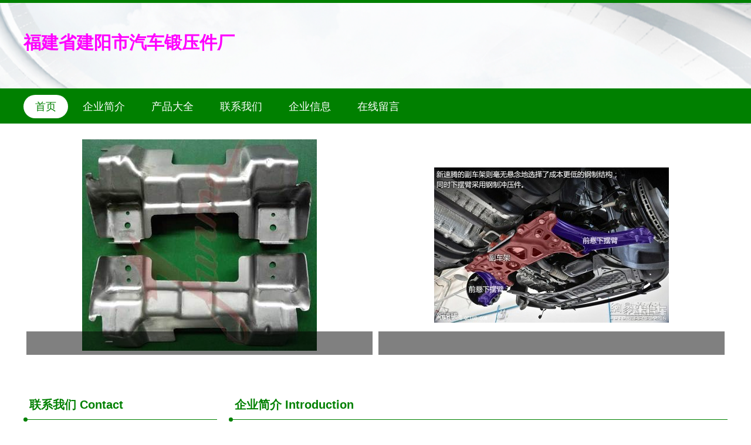

--- FILE ---
content_type: text/html
request_url: http://tiechima.com/
body_size: 5883
content:
<!DOCTYPE html>
<html lang="en">
<head>
<meta charset="UTF-8">
<meta http-equiv="X-UA-Compatible" content="IE=edge,chrome=1" />
<meta name="viewport" content="width=device-width, initial-scale=1.0, minimum-scale=1.0, maximum-scale=1.0, user-scalable=no" />
<meta name="robots" content="all">
<meta name="referrer" content="always">
<meta name="renderer" content="webkit">
<meta http-equiv="Cache-Control" content="no-transform" />
<meta name="format-detection" content="telephone=no" />
<meta name="applicable-device" content="pc,mobile" />
<meta name="apple-mobile-web-app-capable" content="yes" />
<meta name="apple-mobile-web-app-status-bar-style" content="black" />
<meta name="keywords" content="福建省建阳市汽车锻压件厂">
<meta name="description" content="福建铁驰马轻量车桥有限公司成立于1996年10月29日，注册地位于南平市建阳区水吉镇人民路176号，法定代表人为何灿华。经营范围包括一般项目：汽车零部件及配件制造；汽车零配件批发；汽车零部件研发；汽车零配件零售；货物进出口；光伏发电设备租赁；金属矿石销售；建筑材料销售。（除依法须经批准的项目外，凭营业执照依法自主开展经营活动）许可项目：发电业务、输电业务、供（配）电业务。（依法须经批准的项目，经相关部门批准后方可开展经营活动，具体经营项目以相关部门批准文件或许可证件为准）">
<title>∷福建省建阳市汽车锻压件厂∷</title>
<link rel="stylesheet" href="/static/default/style/index.css?v=202305172315">
<link rel="stylesheet" href="/static/default/style/theme13.css">
</head>
<body>
<div class="wrapper">
<div class="header">
<div class="inner">
<div class="mod-head">
<div class="bd">
<a href="/" class="name">福建省建阳市汽车锻压件厂</a>
</div>
</div>
</div>
<div class="nav">
<div class="inner">
<ul>
<li><a href="/"  class="active">首页</a></li>
<li><a href="/introduction.html" >企业简介</a></li>
<li><a href="/product/" >产品大全</a></li>
<li><a href="/contact.html" >联系我们</a></li>
<li><a href="/information.html" >企业信息</a></li>
<li><a href="/message.html" >在线留言</a></li>
</ul>
</div>
</div>
</div>
<div class="app-cfi">
<div class="akpw_zq4uwgjv"></div>
<div class="nxu_btwqra"></div>
<div class="krf_whtdci"></div>
<div class="uhq_lftbq"></div>
<div class="cif_4yc9nr"></div>
<div class="osvr_jzpt5cu8"></div>
<div class="ut_qpwb"></div>
</div>
<div class="container">
<div class="inner">
<div class="module mod-banner">
<div class="row-2">
<div class="box">
<a href="/product/1.html"><span><img src="/uploads/image_115117/202508/04/0d0b3388ab446154c9c3eb9fe34b324a-400x361.jpg" alt="盐城骏马汽配"></span></a>
</div>
</div>
<div class="row-2">
<div class="box">
<a href="/product/2.html"><span><img src="/uploads/image_115117/202508/04/780bb657e8f874a9bedb4fd7a5842ef3-400x265.jpg" alt="2012年,网易汽车拆解新速腾看质量(18楼有帖子链接)"></span></a>
</div>
</div>
</div>
<div class="module mod-box">
<div class="left">
<div class="hd"><a href="/contact.html">联系我们</a> Contact</div>
<div class="bd">
<p>电话：13960617551</p>
<p>地址：南平市建阳区水吉镇人民路176号</p>
<p>邮箱：<a href="/cdn-cgi/l/email-protection" class="__cf_email__" data-cfemail="d7e6e7e5e7e7e5e6e6e1e297a6a6f9b4b8ba">[email&#160;protected]</a></p>
<p>网址：<a href="/">www.tiechima.com</a></p>
</div>
</div>
<div class="right">
<div class="hd"><a href="/introduction.html">企业简介</a> Introduction</div>
<div class="bd">
福建省建阳市汽车锻压件厂成立于1996年10月29日，注册地位于南平市建阳区水吉镇人民路176号，法定代表人为何灿华。经营范围包括一般项目：汽车零部件及配件制造；汽车零配件批发；汽车零部件研发；汽车零配件零售；货物进出口；光伏发电设备租赁；金属矿石销售；建筑材料销售。（除依法须经批准的项目外，凭营业执照依法自主开展经营活动）许可项目：发电业务、输电业务、供（配）电业务。（依法须经批准的项目，经相关部门批准后方可开展经营活动，具体经营项目以相关部门批准文件或许可证件为准）            </div>
</div>
</div>
<div class="module mod-box">
<div class="left">
<div class="hd"><a href="/information.html">企业信息</a> Information</div>
<div class="bd">
<p><b>公司名称：</b>福建省建阳市汽车锻压件厂</p>
<p><b>法人代表：</b>何灿华</p>
<p><b>注册地址：</b>南平市建阳区水吉镇人民路176号</p>
</div>
</div>
<div class="right">
<div class="hd">经营范围 Scope</div>
<div class="bd">
<p><b>所属行业：</b>汽车制造业</p>
<p><b>更多行业：</b>汽车零部件及配件制造,汽车制造业,制造业</p>
<p><b>经营范围：</b>一般项目：汽车零部件及配件制造；汽车零配件批发；汽车零部件研发；汽车零配件零售；货物进出口；光伏发电设备租赁；金属矿石销售；建筑材料销售。（除依法须经批准的项目外，凭营业执照依法自主开展经营活动）许可项目：发电业务、输电业务、供（配）电业务。（依法须经批准的项目，经相关部门批准后方可开展经营活动，具体经营项目以相关部门批准文件或许可证件为准）</p>                                    </div>
</div>
</div>
<div class="module mod-pic">
<div class="hd"><a href="/product/">产品大全</a> Product</div>
<div class="bd">
<ul>
<li>
<div class="box">
<a href="/product/257.html" class="pic">
<img src="/uploads/image_115117/202512/21/342d79d3ee11db865ed32eef36839027-295x221.jpg" alt="钣金手板打样在汽车锻压件研发中的关键作用与实践应用" />
</a>
<span><a href="/product/257.html">钣金手板打样在汽车锻压件研发中的关键作用与实践应用</a></span>
<span>更新时间：2025-12-22 12:10:41</span>
</div>
</li>
<li>
<div class="box">
<a href="/product/256.html" class="pic">
<img src="/uploads/image_115117/202512/21/cfffcb486360c2a9ba0ed7439d58fa1d-342x190.jpg" alt="南平市建阳区汽车锻压件厂 驱动汽车产业的精密锻造力量" />
</a>
<span><a href="/product/256.html">南平市建阳区汽车锻压件厂 驱动汽车产业的精密锻造力量</a></span>
<span>更新时间：2025-12-22 23:23:30</span>
</div>
</li>
<li>
<div class="box">
<a href="/product/255.html" class="pic">
<img src="/uploads/image_115117/202512/21/73369dae3c1fbf499caec04f02a150be-221x295.jpg" alt="汽车锻压件 驱动现代汽车工业的“骨骼”与“肌肉”" />
</a>
<span><a href="/product/255.html">汽车锻压件 驱动现代汽车工业的“骨骼”与“肌肉”</a></span>
<span>更新时间：2025-12-22 14:15:37</span>
</div>
</li>
<li>
<div class="box">
<a href="/product/254.html" class="pic">
<img src="/uploads/image_115117/202512/17/520b3754387e9821b822d63af39cf2c0-280x127.jpg" alt="深入解析 英菲尼迪IF002控制臂锻压件毛坯及其在悬挂系统中的关键作用" />
</a>
<span><a href="/product/254.html">深入解析 英菲尼迪IF002控制臂锻压件毛坯及其在悬挂系统中的关键作用</a></span>
<span>更新时间：2025-12-22 01:41:45</span>
</div>
</li>
<li>
<div class="box">
<a href="/product/253.html" class="pic">
<img src="/uploads/image_115117/202512/14/f16a2851d1548d6bb0b9c4dc92416781-270x203.jpg" alt="清河县旭日汽车配件制造 专业生产高品质汽车胶管与锻压件" />
</a>
<span><a href="/product/253.html">清河县旭日汽车配件制造 专业生产高品质汽车胶管与锻压件</a></span>
<span>更新时间：2025-12-22 09:59:48</span>
</div>
</li>
<li>
<div class="box">
<a href="/product/252.html" class="pic">
<img src="/uploads/image_115117/202512/14/02622dd5f20a2e45ebd6682f0b4cc1ac-210x180.jpg" alt="汽车锻压件 精密制造背后的力量" />
</a>
<span><a href="/product/252.html">汽车锻压件 精密制造背后的力量</a></span>
<span>更新时间：2025-12-22 23:44:41</span>
</div>
</li>
<li>
<div class="box">
<a href="/product/251.html" class="pic">
<img src="/uploads/image_115117/202512/11/87831228b2ed8bccb988a953b10a5d97-282x400.png" alt="汽车专用锻压件项目可行性研究报告" />
</a>
<span><a href="/product/251.html">汽车专用锻压件项目可行性研究报告</a></span>
<span>更新时间：2025-12-22 12:37:44</span>
</div>
</li>
<li>
<div class="box">
<a href="/product/250.html" class="pic">
<img src="/uploads/image_115117/202512/11/7b4d8be715d03a50cf02b85841c23486-310x131.jpg" alt="汽车配件之精密锻压控制臂 以OR-075标致汽车锻压件毛坯为例" />
</a>
<span><a href="/product/250.html">汽车配件之精密锻压控制臂 以OR-075标致汽车锻压件毛坯为例</a></span>
<span>更新时间：2025-12-22 20:31:34</span>
</div>
</li>
<li>
<div class="box">
<a href="/product/249.html" class="pic">
<img src="/uploads/image_115117/202512/11/fbd484220aeef364149c5a149101c511-412x429.jpg" alt="汽车锻压件 以BMW宝马控制臂（BM021）为例，解析锻压毛坯件的卓越性能与制造工艺" />
</a>
<span><a href="/product/249.html">汽车锻压件 以BMW宝马控制臂（BM021）为例，解析锻压毛坯件的卓越性能与制造工艺</a></span>
<span>更新时间：2025-12-22 20:23:53</span>
</div>
</li>
<li>
<div class="box">
<a href="/product/248.html" class="pic">
<img src="/uploads/image_115117/202512/09/d041f093d70139bb41ea2190b70e35df-529x500.jpg" alt="集装箱门合页 连接与稳固的关键——集装箱配件及汽车锻压件解析" />
</a>
<span><a href="/product/248.html">集装箱门合页 连接与稳固的关键——集装箱配件及汽车锻压件解析</a></span>
<span>更新时间：2025-12-22 13:13:51</span>
</div>
</li>
<li>
<div class="box">
<a href="/product/247.html" class="pic">
<img src="/uploads/image_115117/202512/09/650b307bf24f4e1ac87724acb874e6ea-310x206.jpg" alt="汽车锻压件中的关键角色 20公斤以下变速箱配件的精密制造" />
</a>
<span><a href="/product/247.html">汽车锻压件中的关键角色 20公斤以下变速箱配件的精密制造</a></span>
<span>更新时间：2025-12-22 03:34:52</span>
</div>
</li>
<li>
<div class="box">
<a href="/product/246.html" class="pic">
<img src="/uploads/image_115117/202512/06/2b33c985d32f0fb1bb34a469c91ddbf6-406x240.jpg" alt="06月14日股市预测 明日最具爆发力六大牛股深度解析" />
</a>
<span><a href="/product/246.html">06月14日股市预测 明日最具爆发力六大牛股深度解析</a></span>
<span>更新时间：2025-12-22 12:22:57</span>
</div>
</li>
<li>
<div class="box">
<a href="/product/245.html" class="pic">
<img src="/uploads/image_115117/202512/06/57d3fe96e6f6862420ce2b98546b5ff3-800x486.jpg" alt="汽车配件技术剖析 膨胀水箱衬套的材质选择与锻压工艺" />
</a>
<span><a href="/product/245.html">汽车配件技术剖析 膨胀水箱衬套的材质选择与锻压工艺</a></span>
<span>更新时间：2025-12-22 18:59:37</span>
</div>
</li>
<li>
<div class="box">
<a href="/product/244.html" class="pic">
<img src="/uploads/image_115117/202512/06/555f1c97d2ba4aa07aafd5c3236f2160-280x108.jpg" alt="深度解析宝马BMW控制臂锻压件OR-017 供应链、技术与应用" />
</a>
<span><a href="/product/244.html">深度解析宝马BMW控制臂锻压件OR-017 供应链、技术与应用</a></span>
<span>更新时间：2025-12-22 00:25:28</span>
</div>
</li>
<li>
<div class="box">
<a href="/product/243.html" class="pic">
<img src="/uploads/image_115117/202512/03/82ddca571a7d653da6c715c13134bc03-220x159.jpg" alt="专业解析 汽车悬挂核心部件——蓝旗亚LANCIA控制臂锻压件（型号OR-053）" />
</a>
<span><a href="/product/243.html">专业解析 汽车悬挂核心部件——蓝旗亚LANCIA控制臂锻压件（型号OR-053）</a></span>
<span>更新时间：2025-12-22 03:50:47</span>
</div>
</li>
<li>
<div class="box">
<a href="/product/242.html" class="pic">
<img src="/uploads/image_115117/202511/30/92edbcc2495f80b2d73a9e603a7590fb-499x374.jpg" alt="陕汽德龙新M3000转向油泵DZ97189470215 价格、图片及配件厂家详解" />
</a>
<span><a href="/product/242.html">陕汽德龙新M3000转向油泵DZ97189470215 价格、图片及配件厂家详解</a></span>
<span>更新时间：2025-12-22 19:09:05</span>
</div>
</li>
<li>
<div class="box">
<a href="/product/241.html" class="pic">
<img src="/uploads/image_115117/202511/30/4beb4de20d134f2c5cc1d70085a03e21-499x281.jpg" alt="博瑞GE正式预售 价格区间15.98万元至19.98万元" />
</a>
<span><a href="/product/241.html">博瑞GE正式预售 价格区间15.98万元至19.98万元</a></span>
<span>更新时间：2025-12-22 11:44:53</span>
</div>
</li>
<li>
<div class="box">
<a href="/product/240.html" class="pic">
<img src="/uploads/image_115117/202511/28/94c45c09138d13f7d6b32239975a8a9d-499x360.jpg" alt="车载铝合金烟灰缸 兼具实用与潮牌的创意汽车内饰礼品" />
</a>
<span><a href="/product/240.html">车载铝合金烟灰缸 兼具实用与潮牌的创意汽车内饰礼品</a></span>
<span>更新时间：2025-12-22 22:32:26</span>
</div>
</li>
<li>
<div class="box">
<a href="/product/239.html" class="pic">
<img src="/uploads/image_115117/202511/27/9d6d980f61f39536a8dd7a6f438ce2b5-499x666.jpg" alt="高碑店专业汽车电子产品升级推荐 黑白格汽车锻压件" />
</a>
<span><a href="/product/239.html">高碑店专业汽车电子产品升级推荐 黑白格汽车锻压件</a></span>
<span>更新时间：2025-12-22 12:37:35</span>
</div>
</li>
<li>
<div class="box">
<a href="/product/238.html" class="pic">
<img src="/uploads/image_115117/202511/26/f51949f84c5cbf01bd3b1f09a8e2a973-280x298.jpg" alt="电动汽车冲压件与汽车锻压件 工艺特点与应用前景" />
</a>
<span><a href="/product/238.html">电动汽车冲压件与汽车锻压件 工艺特点与应用前景</a></span>
<span>更新时间：2025-12-22 18:44:12</span>
</div>
</li>
</ul>
</div>
</div>
<div class="mod-link">
<div class="bd">
<span>友情链接：</span>
<a href="http://www.mingze88.com/" target="_blank">包装制品</a> <a href="http://www.hz-edu.net/" target="_blank">阳光文化</a> <a href="http://www.nhdjd.com/" target="_blank">酒店</a> <a href="http://www.chinaaocheng.com/" target="_blank">电器</a> <a href="http://www.jifenba.com/" target="_blank">积分</a> <a href="http://www.elusoo.com/" target="_blank">易物</a> <a href="http://www.dhliantiao.com/" target="_blank">链轮</a> <a href="http://www.qumei8.com/" target="_blank">生产销售外墙保温建筑材料</a> <a href="http://www.jzmdgyp.com/" target="_blank">崖柏</a> <a href="http://www.jssaintyfc.com/" target="_blank">舜天足球</a> <a href="http://www.lantianshopping.com/" target="_blank">购物新天地</a> <a href="http://www.asclighting.com/" target="_blank">照明</a> <a href="http://www.91nadou.com/" target="_blank">纳豆</a> <a href="http://www.ddkaixin.com/" target="_blank">水产养殖技术研发</a> <a href="http://www.an9999.com/" target="_blank">上海</a> <a href="http://www.dldonggou.com/" target="_blank">农业旅游开发</a> <a href="http://www.shineworldco.com/" target="_blank">进出口</a> <a href="http://www.chnec.com/" target="_blank">数据库系统</a> <a href="http://www.bxjinghong.com/" target="_blank">商用酸奶机</a> <a href="http://www.siyuansoft.com/" target="_blank">数字校园</a> <a href="http://www.nkjljj.com/" target="_blank">南康实木床</a> <a href="http://www.c21wuhan.com/" target="_blank">二手房买卖</a> <a href="http://www.hzjszscl.net/" target="_blank">硅藻泥</a> <a href="http://www.syeyy.com/" target="_blank">邵阳市第二人民医院</a> <a href="http://www.lianyungang.net/" target="_blank">连云港</a> <a href="http://www.letouzb.com/" target="_blank">资本管理</a> <a href="http://www.xixiads.com/" target="_blank">党史</a> <a href="http://www.dongtianflocking.com/" target="_blank">工艺植绒</a> <a href="http://www.baiz99.cn/" target="_blank">电磁流量计</a> <a href="http://www.lcxyzgbz.com/" target="_blank">礼品盒</a> <a href="http://www.shuai-long.com/" target="_blank">拔动开关</a> <a href="http://www.sxsl114.com/" target="_blank">商洛</a> <a href="http://www.dgzpdl.com/" target="_blank">电炉</a> <a href="http://www.weikangpu.com/" target="_blank">净化工程</a> <a href="http://www.zzqudao.com/" target="_blank">发布广告</a> <a href="http://www.sanyouxing.com/" target="_blank">厨具</a> <a href="http://www.sqg7025w.com/" target="_blank">日用百货销售</a> <a href="http://www.baihuazang.com/" target="_blank">机械设备</a> <a href="http://www.ztcxxx.com/" target="_blank">营利性民办职业技能培训机构</a> <a href="http://www.55883196.com/" target="_blank">消防器材</a> <a href="http://www.youzhiyaocai.com/" target="_blank">中药饮片</a> <a href="http://www.menshy.com/" target="_blank">杭州广告</a> <a href="http://www.qqacs.com/" target="_blank">服装制作</a> <a href="http://www.zhongshaneafa.com/" target="_blank">模具</a> <a href="http://www.taonanshuiwu.com/" target="_blank">城市供水</a> <a href="http://www.bftz8.com/" target="_blank">日用百货</a> <a href="http://www.t-ellie.com/" target="_blank">软件的技术开发与销售</a> <a href="http://www.yuhqwe.com/" target="_blank">技术服务</a> <a href="http://www.hdskkmc.com/" target="_blank">广告制作</a> <a href="http://www.chayinzhang.com/" target="_blank">计算机软件</a> <a href="http://www.jmymys.com/" target="_blank">印刷品印刷</a> <a href="http://www.q345qdgb.com/" target="_blank">钢板</a> <a href="http://www.021firm.com/" target="_blank">凡摩</a> <a href="http://www.gph-mall.com/" target="_blank">生物制品</a> <a href="http://www.qianshepay.com/" target="_blank">日用杂品</a> <a href="http://www.aqsy6688.com/" target="_blank">护栏网</a> <a href="http://www.3ations.com/" target="_blank">软件开发</a> <a href="http://www.ks2799110.com/" target="_blank">锁具</a> <a href="http://www.gscgz.com/" target="_blank">市场营销策划</a> <a href="http://www.yijing876.com/" target="_blank">技术交流</a> <a href="http://www.fengshaopiaowu.com/" target="_blank">网络与信息安全软件开发</a> <a href="http://www.tuoyikeji.com/" target="_blank">拓亿科技</a> <a href="http://www.longshitu0820.com/" target="_blank">电脑软件</a> <a href="http://www.fenshenjituan.com/" target="_blank">全国电石</a> <a href="http://www.botaichuangzhi.com/" target="_blank">基础软件服务</a> <a href="http://www.gradeanet.com/" target="_blank">杭州软件开发</a> <a href="http://www.bf-guangzhou.com/" target="_blank">气动执行器</a> <a href="http://www.834te.com/" target="_blank">工程测量</a> <a href="http://www.5a1ds4.com/" target="_blank">电子产品</a> <a href="http://www.reciohk.com/" target="_blank">服饰</a>
</div>
</div>
</div>
</div>
<div class="app-csjf">
<div class="yk_et7i"></div>
<div class="by_askd"></div>
<div class="hqt_zavh5u"></div>
</div><div class="footer">
<div class="inner">
<div class="mod-foot">
<div class="bd">
<p>地址：南平市建阳区水吉镇人民路176号</p>
<p>电话：13960617551</p>
<p>
Copyright &copy;
2025
<a href="//tiechima.com/">www.tiechima.com</a>
<a href="//www.tiechima.com/" target="_blank">汽车锻压件</a>
<a href="//www.tiechima.com/">福建省建阳市汽车锻压件厂</a>
<a href="//m.tiechima.com/" target="_blank">汽车锻压件</a>
版权所有
<a href="//www.tiechima.com/sitemap.xml" target="_blank">Sitemap</a>
</p>
</div>
</div>
</div>
</div>
</div>
<div class="app-hnqi">
<div class="rtz_tukdsr"></div>
<div class="prh_tbnnzi"></div>
<div class="wrm_70kous"></div>
</div><script data-cfasync="false" src="/cdn-cgi/scripts/5c5dd728/cloudflare-static/email-decode.min.js"></script><script defer src="https://static.cloudflareinsights.com/beacon.min.js/vcd15cbe7772f49c399c6a5babf22c1241717689176015" integrity="sha512-ZpsOmlRQV6y907TI0dKBHq9Md29nnaEIPlkf84rnaERnq6zvWvPUqr2ft8M1aS28oN72PdrCzSjY4U6VaAw1EQ==" data-cf-beacon='{"version":"2024.11.0","token":"51f362e0c6444669b3981e1986e3c262","r":1,"server_timing":{"name":{"cfCacheStatus":true,"cfEdge":true,"cfExtPri":true,"cfL4":true,"cfOrigin":true,"cfSpeedBrain":true},"location_startswith":null}}' crossorigin="anonymous"></script>
</body>
</html>

--- FILE ---
content_type: text/css
request_url: http://tiechima.com/static/default/style/index.css?v=202305172315
body_size: 1784
content:
body,
dl,
dd,
h1,
h2,
h3,
h4,
h5,
h6,
p,
form,
li {
    margin: 0;
}

input {
    padding: 0;
}

ul,
ol {
    list-style: none;
    margin: 0;
    padding: 0;
}

img {
    border: 0;
    vertical-align: bottom;
    -ms-interpolation-mode: bicubic;
}

html {
    height: 100%;
    font-size: 100%;
    -webkit-text-size-adjust: 100%;
    -ms-text-size-adjust: 100%;
}

body {
    font-size: 14px;
    height: 100%;
    font-family: Arial, Helvetica, "Microsoft Yahei";
}

a {
    text-decoration: none;
    color: #333;
}

a:hover {
    text-decoration: underline;
}

.wrapper {
    position: relative;
    min-height: 100%;
}

.inner {
    max-width: 1200px;
    margin: 0 auto;
}

.header {
    background: url(../image/header_bg.png) no-repeat;
    width: 100%;
    background-size: 100% 100%;
    margin-bottom: 20px;
    background-position: center calc(50% - 6px);
    border-top: 5px solid #235997;
}

.container {
    padding-bottom: 200px;
}

.mod-head {
    height: 146px;
}

.mod-head .bd {
    padding-top: 38px;
    overflow: hidden;
}

.mod-head .bd .img {
    float: left;
    margin-right: 20px;
}
.mod-head .bd a:hover{
    text-decoration: none;
}
.mod-head .bd .name {
    float: left;
    margin-top: 10px;
    font-size: 30px;
    font-weight: bold;
}

.header .nav {
    clear: both;
    height: 60px;
    line-height: 60px;
    background: #235997;
}

.nav ul {
    overflow: hidden;
}

.nav li {
    float: left;
}

.nav a {
    display: inline-block;
    padding: 0 20px;
    margin-right: 5px;
    height: 40px;
    line-height: 40px;
    font-size: 18px;
    color: #fff;
    vertical-align: middle;
}

.nav a:hover,
.nav a.active {
    background: #fff;
    color: #235997;
    border-radius: 20px;
    text-decoration: none;
}

.mod-banner {
    width: 100%;
    height: 375px;
    margin-bottom: 20px;
    margin-top: 10px;
    overflow: hidden;
}

.mod-banner .row {
    float: left;
    width: 50%;
}

.mod-banner .row-1 {
    width: 100%;
    height: 100%;
}

.mod-banner .row-2 {
    float: left;
    width: 50%;
    height: 100%;
}

.mod-banner .row-3 {
    float: left;
    width: 33.3%;
    height: 100%;
}

.mod-banner .row-4 {
    float: left;
    width: 25%;
    height: 100%;
}

.mod-banner .row-5 {
    float: left;
    width: 20%;
    height: 100%;
}
.mod-banner .box {
    position: relative;
    height: 100%;
    background-size: contain;
    text-align: center;
    margin: 0 5px;
}

.mod-banner .box::after {
    content: ' ';
    background-color: #000;
    opacity: 0.5;
    position: absolute;
    bottom: 0;
    left: 0;
    height: 40px;
    width: 100%;
}

.mod-banner .box a {
    position: absolute;
    left: 0;
    top: 0;
    width: 100%;
    height: 100%;
    text-indent: -999em;
}
.mod-banner .box span{
    display: flex;
    justify-content: center;
    align-items: center;
    height: 100%;
}
.mod-banner img {
    max-width: 100%;
    max-height: 100%;
    vertical-align: middle;
}

.module {
    margin-bottom: 60px;
}

.module .hd {
    position: relative;
    height: 50px;
    line-height: 50px;
    padding-left: 10px;
    margin-bottom: 26px;
    font-size: 20px;
    border-bottom: 1px solid #235997;
    color: #235997;
    font-weight: bold;
}

.module .hd a {
    color: #235997;
    text-decoration: none;
}

.module .hd::after {
    content: '';
    position: absolute;
    width: 7px;
    height: 7px;
    background: #235997;
    border-radius: 50%;
    left: 0;
    bottom: -4px;
}

.module .bd {
    line-height: 30px;
}

.module .bd table {
    width: 100%;
    border-collapse: collapse;
    border-spacing: 0;
    margin-top: 20px;
}

.module .bd table td,
.module .bd table th {
    border: 1px solid #e3edfb;
    line-height: 40px;
    text-align: center;
    padding: 10px;
    width: 40%;
    font-size: 14px;
    text-align: left;
    vertical-align: top;
}

.module .bd table td.th,
.module .bd table thead {
    background: #f6faff;
    width: 10%;
    font-weight: bold;
    text-align: center;
}

.mod-box {
    overflow: hidden;
}

.mod-box .left {
    float: left;
    width: 330px;
    margin-right: 20px;
}

.mod-box .right {
    float: left;
    width: 850px
}

.mod-link {
    padding-top: 20px;
    line-height: 28px;
    text-align: justify;
    font-size: 12px;
}

.mod-link span {
    font-weight: bold;
}

.mod-link a {
    padding: 0 5px;
}

.mod-link a:hover {
    text-decoration: underline;
}

.mod-error {
    text-align: center;
    padding: 120px 0;
}

.footer {
    position: absolute;
    left: 0;
    bottom: 0;
    width: 100%;
    text-align: center;
    background: #276cae;
    background-image: linear-gradient(to bottom, #276cae 0%, #235997 50%, #245F9E 75%, rgb(11 66 118 / 80%) 100%)
}

.mod-foot {
    text-align: center;
    padding: 30px 0;
    color: #fff;
    line-height: 30px;
}

.mod-foot a {
    color: #fff;
}

/* 产品大全  begin*/

.mod-pic .bd ul {
    overflow: hidden;
}

.mod-pic .bd .box {
    padding: 0 5px;
}

.mod-pic .bd li {
    float: left;
    width: 20%;
    text-align: center;
    margin-bottom: 10px;
}

.mod-pic .bd li .pic {
    height: 160px;
    overflow: hidden;
    display: flex;
    justify-content: center;
    align-items: center;
}

.mod-pic .bd li img {
    max-width: 225px;
    max-height: 150px;
    border-radius: 10px;
}

.mod-pic .bd a:hover {
    color: #235997;
    text-decoration: underline;
}

.mod-pic .bd span {
    display: block;
    overflow: hidden;
    text-overflow: ellipsis;
    white-space: nowrap;
    margin-top: 10px;
}

.mod-pic .pagination {
    text-align: center;
    margin-top: 20px;
}

.mod-pic .pagination li {
    display: inline-block;
    margin-left: 6px;
}

.mod-pic .pagination a,
.mod-pic .pagination span {
    display: inline-block;
    min-width: 12px;
    height: 28px;
    padding: 0 8px;
    border: 1px solid #ccc;
    line-height: 28px;
    font-size: 14px;
    text-align: center;
    border-radius: 15px;
    color: #333;
}

.mod-pic .pagination a:hover,
.mod-pic .pagination span {
    background: #235997;
    border-color: #235997;
    color: #fff;
}

/* 产品大全  end*/

@media screen and (max-width: 1200px) {
    .inner {
        margin: 0 10px;
    }

    .mod-head {
        height: 70px;
    }

    .mod-head .bd {
        padding-top: 20px;
    }

    .mod-head .bd .img {
        margin-right: 10px;
    }

    .mod-head .bd img {
        width: 41px;
        height: auto;
    }

    .mod-head .bd .name {
        font-size: 16px;
        margin-top: 4px;
    }

    .header .nav {
        height: 46px;
        line-height: 46px;
    }

    .header .nav ul {
        overflow-x: auto;
        white-space: nowrap;
    }

    .header .nav li {
        float: none;
        display: inline-block;
    }

    .header .nav a {
        line-height: 24px;
        height: 24px;
        padding: 0 10px;
        font-size: 14px;
    }

    .mod-banner {
        margin-top: 10px;
        height: 200px;
    }
    .mod-banner .row-2,.mod-banner .row-3,.mod-banner .row-4{
        width: 100%;;
    }
    .mod-box .left {
        float: none;
        width: 100%;
    }
    .mod-box .right {
        float: none;
        width: 100%;
    }

    .module .table-inner {
        overflow-x: auto;
    }

    .module table th,
    .module table td {
        /* white-space: nowrap; */
        padding: 0 5px;
    }

    .mod-pic .bd li {
        width: 50%;
    }

    .mod-pic .bd li .pic {
        height: 100px;
    }

    .mod-pic .bd li img {
        max-width: 100%;
        max-height: 100%;
    }
}

--- FILE ---
content_type: text/css
request_url: http://tiechima.com/static/default/style/theme13.css
body_size: 454
content:
/* 
主色：#008000         
配色：#FF00FF         
配色：#008000         
.wrapper {
    background: #f0f0f0;
}

.module {
    background: #fff;
} */

a {
    color: #FF00FF;
}

.mod-head .bd .name {
    color: #FF00FF;
}

.header {
    border-top: 5px solid #008000;
}

.header .nav {
    background: #008000;
}

.nav a {
    color: #fff;
}

.nav a:hover,
.nav a.active {
    background: #fff;
    color: #008000;
}

.module .hd {
    border-bottom: 1px solid #008000;
    color: #008000;
    padding: 0 10px;
}

.module .bd {
    padding: 0 10px 10px;
}

.module .hd a {
    color: #008000;
}


.module .hd::after {
    background: #008000;
}

.module .bd table td,
.module .bd table th {
    border: 1px solid #008000;
}


.module .bd table td.th,
.module .bd table thead {
    background: #f0f0f0;
    color: #FF00FF;
}

.mod-detail .hd {
    border-bottom: 1px dashed #FF00FF;
}

.mod-detail .hd::after {
    background: none;
}

.mod-pic .pagination a,
.mod-pic .pagination span {
    color: #FF00FF;
}


.mod-pic .pagination a:hover,
.mod-pic .pagination span {
    background: #008000;
    border-color: #008000;
    color: #fff;
}

.mod-pic .bd a:hover {
    color: #008000;
}

.mod-message .item input[type=text],
.mod-message .item input[type=number],
.mod-message .item textarea {
    border: 1px solid #008000;
}

.mod-message input.btn {
    background: #FF00FF;
    color: #fff;
}

.footer {
    background: #008000;
    background-image: none;
}

.mod-foot {
    color: #fff;
}

.mod-foot a {
    color: #fff;
}